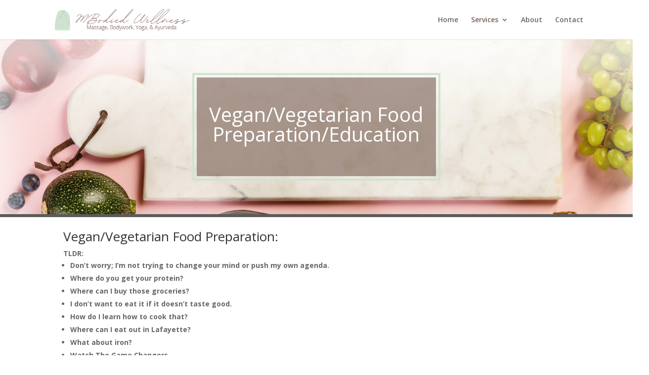

--- FILE ---
content_type: text/css
request_url: https://mbodiedwellness.com/wp-content/themes/serenitychild/style.css?ver=4.27.5
body_size: 2653
content:
/*
Theme Name:   Serenity Divi Child Theme
Description: Child theme for the Divi theme
Author: Brand Elemental
Template:Divi
Version: 1.1
License:      GNU General Public License v2 or later
License URI:  http://www.gnu.org/licenses/gpl-2.0.html
*/



/* ---- ADJUST TOP PADDING AND HEADER BACKGROUND COLOR OF ARCHIVE, CATEGORY, PRODUCT AND PROJECT PAGES  ------ */
.archive div#main-content, .single-project div#main-content, .single-post div#main-content, .search-results div#main-content, .search-no-results div#main-content {padding-top: 120px;}
.archive #main-header, .single-project #main-header, .single-post #main-header, .search-results #main-header, .search-no-results #main-header {background-color: #fff !important;}

/* -- LINE UNDER MENU ITEMS -- */

#top-menu .current-menu-item a::before,
#top-menu .current_page_item a::before { 
content: "";
position: absolute;
z-index: 2;
left: 0;
right: 0;
/* bottom: 0; */
}

#top-menu li a:hover:before {
right: 0; 
}

#top-menu li a:before {
content: "";
position: absolute;
z-index: -1;
left: 0;
right: 100%;
bottom: 50%;
background: #3f3f3f; /* Change the line color here */
height: 2px; 
-webkit-transition-property: right;
transition-property: right;
-webkit-transition-duration: 0.3s;
transition-duration: 0.3s;
-webkit-transition-timing-function: ease-out;
transition-timing-function: ease-out;
}

#top-menu li li a:before {
content: "";
position: absolute;
z-index: -1;
left: 0;
right: 100%;
bottom: 5%;
background: #3f3f3f; /* Change the line color here */
height: 2px; 
-webkit-transition-property: right;
transition-property: right;
-webkit-transition-duration: 0.3s;
transition-duration: 0.3s;
-webkit-transition-timing-function: ease-out;
transition-timing-function: ease-out;
}

li#menu-item-116006 a:before { /* Change the menu item number here */
    content: "";
    position: absolute;
    z-index: -1;
    left: 0;
    right: 100%;
    bottom: 5%;
    background: #ed7161; /* Change the line color here */
    height: 2px;
    -webkit-transition-property: right;
    transition-property: right;
    -webkit-transition-duration: 0.3s;
    transition-duration: 0.3s;
    -webkit-transition-timing-function: ease-out;
    transition-timing-function: ease-out;
}

/* -- CUSTOM BOOK NOW BUTTON -- */

#top-menu > li.special-menu a {
background-color: #ed7161 !important;
}

.et-fixed-header #top-menu li.current-menu-item>a {color: #fff !important;}

.special-menu a {
    margin: 0px 10px 5px 10px;
    padding: 15px 10px 0px 10px !important;
    height: 45px;
}



.et-fixed-header #top-menu li.current-menu-item > a {color: #ffffff !important;}

.et-fixed-header #top-menu .special-menu a {
color: #ffffff !important;
}

#top-menu-nav > ul > li.special-menu > a:hover:before{
display:none;
}



/* -- ADJUST WIDTH TO SUBMENU -- */ 

ul.sub-menu {
    width: 360px !Important;
}

#top-menu li li a {
    width: 320px;
}

UL UL li {
    list-style-type: circle;
}


/* -- CUSTOM CSS EDITS -- */

.thick {
    width: 10%;
    height: 5px;
    color: #333;
    background-color: #333;
}

@media only screen and (max-width:1366px) and (min-width: 1281px){
#logo {
max-height: 65%!important;
float: left;
margin-top: 10px;
margin-left: -7%;
}
}

@media only screen and (min-width:981px){
.container.et_menu_container{
width: 90%;
}
}

.et_pb_promo_button {
    display: inline-block;
    color: inherit;
    float: right;
    margin-top: -65px;
}

.et_pb_promo_description p {
    padding-bottom: 0;
    font-size: 22px !Important;
    font-family: lato light;
}



/*-- CENTER FOOTER LOGO --*/

.footer-logo {
    max-width: 50% !important;
}

/* SidebarEdit */
 
    .option-2 .widgettitle {
            background: #7d6599 !important;
            color: #fff;
            font-size: 14px;
            text-transform: uppercase;
            height: 33px;
            line-height: 33px;
            padding: 0 10px;
            width: 100%;
            border: 0;
        margin-bottom: 14px;}

.widgettitle {
            background: #7d6599 !important;
            color: #fff;
            font-size: 14px;
            text-transform: uppercase;
            height: 33px;
            line-height: 33px;
            padding: 0 10px;
            width: 100%;
            border: 0;
        margin-bottom: 14px;}
 
    /* sidebar search bar */
        .option-2 .widget_search #searchsubmit {background-color: #7d6599;}
        .option-2 .widget_search input#searchsubmit {color: #fff;}
        .option-2 .widget_search input#s {border: 1px solid #eee;}


/* -- SPECIAL TABLET CSS CHANGES -- */

@media only screen and (min-width:768px) and ( max-width:1150px ) {
#et_mobile_nav_menu { 
display:block 
}
#top-menu-nav { 
display:none; 
}
}

@media only screen and (max-width: 767px) {

.et_pb_promo_button {
    display: inline-block;
    color: inherit;
    float: right;
    margin-top: 35px;
    margin-right: 170px;
}

.et_pb_fullwidth_header .header-content {
    padding-top: 90px;
}
.header-content img{
    max-width:50%;
}
ul ul li {
    list-style-type: none;
}
}

/* -- SPECIAL MOBILE CSS CHANGES -- */

@media only screen and (max-width: 414px) {

.et_pb_fullwidth_header .header-content {
    padding-top: 90px;
}
.et_pb_fullwidth_header .et_pb_more_button:nth-of-type(2){
    margin-left: 0;
}
.header-content img{
    display:none;
}
.et_pb_promo_button {
    display: inline-block;
    color: inherit;
    float: right;
    margin-top: 35px;
    margin-right: 48px;
}
.et_pb_promo_description p {
    padding-bottom: 0;
    font-size: 16px !Important;
    font-family: lato light;
    text-align: center;
}

.et_pb_cta_0.et_pb_promo h2 {
    font-size: 24px !important;
    text-align: center;
}
UL UL li {
    list-style-type: none;
}
}




/*---------- [Testimonial Slider ]----------*/
    
    .testimonial-slider,
    .testimonial-slider .et_pb_container {
        height: auto !important;
    }
    .testimonial-slider,
    .testimonial-slider .et_pb_slide {
        max-height: auto;
        border: 1px solid #fff; /* Change Color Here */
        outline: 5px solid #7d6599; /* Change Color Here */
    }
    .testimonial-slider .et_pb_slide_description {
        position: relative;
        top: 25%;
        padding-top: 20px !important;
        padding-bottom: 10px !important;
        height: auto !important;
    }
    .testimonial-slider .et_pb_testimonial_portrait {
        display: table-cell;
        float: left;
        position: relative;
        width: 175px !important;
        height: 175px !important;
        margin-right: 30px;
        border: 3px solid #ffffff; /* Change Color Here */
        background-repeat: no-repeat;
        background-position: center;
        -webkit-background-size: cover;
        -moz-background-size: cover;
        background-size: cover;
    }
	
	.testimonial-slider .et-pb-controllers a {
    border-radius: 0px;
}

@media only screen and (min-width: 981px) {
.et-pb-controllers {bottom: 30px;}
}

/* -- SECTION HEADER 1 -- */

#hero-buttons .et_pb_button_two, #hero-buttons .et_pb_button_one {width: 225px !important;}

.section-header h2 {
font-family: 'Dancing Script', cursive;
font-size: 36px;
}

/* -- SECTION HEADER 2 -- */

.section-header2 h2 {
font-family: 'Dancing Script', cursive !important;
font-size: 43px;
}

/* -- SERVICE BLURB -- */

.service-blurb {
    padding-bottom: 20px;
    border-bottom: 1px dotted black;
    margin-bottom: 20px !Important;
}



/*-- MOBILE "MENU" TEXT ADD-ON --*/

.mobile_menu_bar:before {
            background-color: #ed7161;
            padding: 2px 0px 2px 2px;
            top: 9px;
            color: #fff!important;}
    .mobile_menu_bar::after {
            font-family: Arial;
            content: "MENU";
            position: relative;
            padding: 9px 20px 10px 5px;
            background-color: #ed7161;
            color: #FFFFFF!important;
        cursor: pointer;}
    .mobile_nav.opened .mobile_menu_bar:before {
        content: "d";}


.et_mobile_menu {
    background: #ed7161 !important;
    border-top: 3px solid #7d6599;
}
.et_mobile_menu a {
    color: white !Important;
}

.subscribe-section .et_pb_newsletter_description{
                display:none;
}
.subscribe-section .et_pb_newsletter_form{
                width:100%;
                float:none;
                padding-left:0;
}

.subscribe-section .et_pb_newsletter_form p{
                width:31%;
                float:left;
                margin-right:15px;
                padding-bottom:0;
                line-height:1;
}

.subscribe-section .et_pb_newsletter_form p.et_pb_newsletter_field input[type="text"]{
                padding: 10px 4% !important;
}
.subscribe-section.et_pb_newsletter_form p input{
                padding:10px 4%!important;
}
.subscribe-section.et_pb_newsletter_form p .et_pb_button{
                padding:12px 4%!important;
                line-height:1em!important;
}

.subscribe-section.et_pb_newsletter_form input[type="text"], .et_pb_newsletter_form p.et_pb_newsletter_field input[type="text"]{margin-bottom: 10px !important;}


@media only screen and (max-width: 768px){
                
                .subscribe-section.et_pb_newsletter .et_pb_newsletter_fields > p:first-of-type,  .subscribe-section.et_pb_newsletter .et_pb_newsletter_fields > p:nth-of-type(2){
                                flex-basis: 31% !important;
                                margin-right: 0 !important;
                }              
                .subscribe-section .et_pb_contact_field_options_wrapper{
                                display: flex;
                                align-items: center;
                }
                .subscribe-section .et_pb_contact_field_options_wrapper .et_pb_contact_field_options_title{
                                margin-right: 10px;
                                margin-bottom: 0;
                }              
}
@media only screen and (min-width: 981px){
                .subscribe-section.et_pb_newsletter .et_pb_newsletter_fields > * {flex-basis: 30% !important;
} 
}




/* ---- Page Titles  ------  */

h1.entry-title {font-weight: 400 !important;}

/* -- BLURB TITLE H4 -- */

.et_pb_blurb h4 {
    padding-bottom: 5px;
    font-size: 25px;
    font-weight: 500;
}

/* ---- SERVICES MENU ON HOME PAGE --- */

.blurb-card .et_pb_main_blurb_image {
    margin-bottom: 0 !important;
}
.blurb-card h6 {
    color: #95699a;
    margin-top: 20px;
    font-size: 20px;
}

.blurb-card .et_pb_blurb {
    margin-bottom: 0 !important;
}
.blurb-card .et_pb_column {
    position: relative;
}
.blurb-card .et_pb_blurb_container {
    background: #fff;
    padding: 75px 25px 55px 25px;
    border-radius: 4px;
    box-shadow: 0px 1px 3px rgba(0, 0, 0, .08) !important;
    -webkit-box-shadow: 0px 1px 3px rgba(0, 0, 0, .08) !important;
    -moz-box-shadow: 0px 1px 3px rgba(0, 0, 0, .08) !important;
    -webkit-transition: all 0.1s linear;
    -o-transition: all 0.1s linear;
    -moz-transition: all 0.1s linear;
    -ms-transition: all 0.1s linear;
    -kthtml-transition: all 0.1s linear;
    transition: all 0.1s linear;
    margin-top: -50px;
}
.blurb-card .et_pb_column:hover .et_pb_blurb_container {
    -webkit-box-shadow: 5px 15px 15px rgba(0, 0, 0, .2) !important;
    -moz-box-shadow: 5px 15px 15px rgba(0, 0, 0, .2) !important;
    box-shadow: 5px 15px 15px rgba(0, 0, 0, .2) !important;
    -webkit-transition: all 0.1s linear;
    -o-transition: all 0.1s linear;
    -moz-transition: all 0.1s linear;
    -ms-transition: all 0.1s linear;
    -kthtml-transition: all 0.1s linear;
    transition: all 0.1s linear;
}

.blurb-card .et-pb-icon {
    padding: 33px;
    font-size: 35px;
    position: relative;
    z-index: 1;
    color: #dc1d49 !important;
    -webkit-transition: all 0.1s linear;
    -o-transition: all 0.1s linear;
    -moz-transition: all 0.1s linear;
    -ms-transition: all 0.1s linear;
    -kthtml-transition: all 0.1s linear;
}
.blurb-card .et-pb-icon:after {
    pointer-events: none;
    position: absolute;
    width: 100%;
    height: 100%;
    border-radius: 50%;
    content: '';
    -webkit-box-sizing: content-box;
    -moz-box-sizing: content-box;
    box-sizing: content-box;
}
.blurb-card .et-pb-icon:before {
    content: '';
    display: block;
}
.blurb-card .et-pb-icon {
    background: rgba(255, 255, 255, 0.1);
    -webkit-transition: -webkit-transform ease-out 0.1s, background 0.2s;
    -moz-transition: -moz-transform ease-out 0.1s, background 0.2s;
    transition: transform ease-out 0.1s, background 0.2s;
}
.blurb-card .et-pb-icon:after {
    top: 0;
    left: 0;
    padding: 0;
    z-index: -1;
    box-shadow: 0 0 0 2px rgba(255, 255, 255, 0.1);
    opacity: 0;
    -webkit-transform: scale(0.9);
    -moz-transform: scale(0.9);
    -ms-transform: scale(0.9);
    transform: scale(0.9);
}
.blurb-card .et_pb_column:hover .et-pb-icon {
    background: rgba(255, 255, 255, 0.05);
    color: #fff !important;
    -webkit-transition: all 0.1s linear;
    -o-transition: all 0.1s linear;
    -moz-transition: all 0.1s linear;
    -ms-transition: all 0.1s linear;
    -kthtml-transition: all 0.1s linear;
}
.blurb-card .et_pb_column:hover .et-pb-icon:after {
    -webkit-animation: sonarEffect 0.5s ease-out 50ms;
    -moz-animation: sonarEffect 0.5s ease-out 75ms;
    animation: sonarEffect 0.5s ease-out 75ms;
}
@-webkit-keyframes sonarEffect {
    0% {
        opacity: 0.3;
    }
    40% {
        opacity: 0.5;
        box-shadow: 0 0 0 2px #dc1d49, 0 0 10px 10px #dc1d49, 0 0 0 10px #dc1d49;
    }
    100% {
        box-shadow: 0 0 0 2px #dc1d49, 0 0 10px 10px #dc1d49, 0 0 0 10px #dc1d49;
        -webkit-transform: scale(1.5);
        opacity: 0;
    }
}
@-moz-keyframes sonarEffect {
    0% {
        opacity: 0.3;
    }
    40% {
        opacity: 0.5;
        box-shadow: 0 0 0 2px #dc1d49, 0 0 10px 10px #dc1d49, 0 0 0 10px #dc1d49;
    }
    100% {
        box-shadow: 0 0 0 2px #dc1d49, 0 0 10px 10px #dc1d49, 0 0 0 10px #dc1d49;
        -moz-transform: scale(1.5);
        opacity: 0;
    }
}
@keyframes sonarEffect {
    0% {
        opacity: 0.3;
    }
    40% {
        opacity: 0.5;
        box-shadow: 0 0 0 2px #dc1d49, 0 0 10px 10px #dc1d49, 0 0 0 10px #dc1d49;
    }
    100% {
        box-shadow: 0 0 0 2px #dc1d49, 0 0 10px 10px #dc1d49, 0 0 0 10px #dc1d49;
        transform: scale(1.5);
        opacity: 0;
    }
}

#main-footer-section {padding-top: 0px !important;}

 #copyright p { width: 100%; text-align: center; }


--- FILE ---
content_type: text/css
request_url: https://mbodiedwellness.com/wp-content/et-cache/100259/et-core-unified-100259.min.css?ver=1768973059
body_size: -293
content:
.et_mobile_menu{background:#795e53!important}